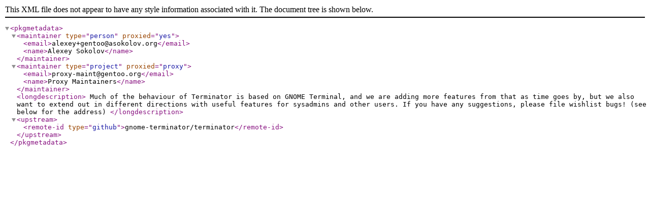

--- FILE ---
content_type: application/xml
request_url: https://ftp.fau.de/gentoo-portage/x11-terms/terminator/metadata.xml
body_size: 491
content:
<?xml version="1.0" encoding="UTF-8"?>
<!DOCTYPE pkgmetadata SYSTEM "https://www.gentoo.org/dtd/metadata.dtd">
<pkgmetadata>
	<maintainer type="person" proxied="yes">
		<email>alexey+gentoo@asokolov.org</email>
		<name>Alexey Sokolov</name>
	</maintainer>
	<maintainer type="project" proxied="proxy">
		<email>proxy-maint@gentoo.org</email>
		<name>Proxy Maintainers</name>
	</maintainer>
	<longdescription>
		Much of the behaviour of Terminator is based on GNOME Terminal, and
		we are adding more features from that as time goes by, but we also
		want to extend out in different directions with useful features for
		sysadmins and other users. If you have any suggestions, please file
		wishlist bugs! (see below for the address)
	</longdescription>
	<upstream>
		<remote-id type="github">gnome-terminator/terminator</remote-id>
	</upstream>
</pkgmetadata>
